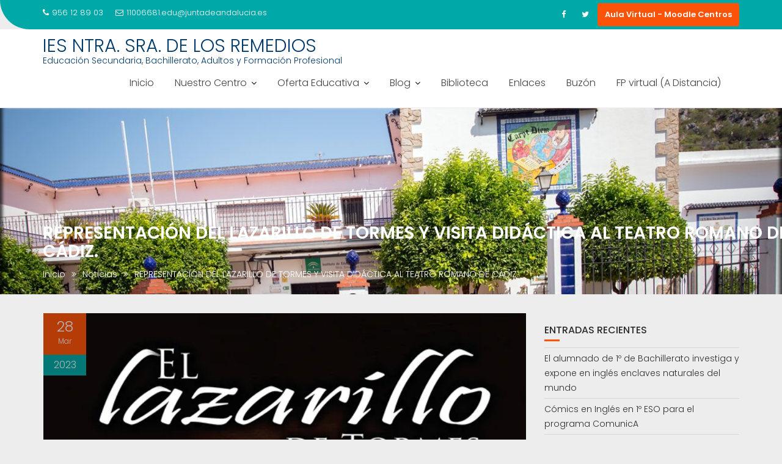

--- FILE ---
content_type: text/html; charset=utf-8
request_url: https://www.google.com/recaptcha/api2/anchor?ar=1&k=6LcNX6oUAAAAAPv9fPaD-Bz0JcbyPLU08lRm6E4o&co=aHR0cHM6Ly93ZWIuaWVzbG9zcmVtZWRpb3Mub3JnOjQ0Mw..&hl=en&v=PoyoqOPhxBO7pBk68S4YbpHZ&size=invisible&anchor-ms=20000&execute-ms=30000&cb=xlrvkl1ovtso
body_size: 48709
content:
<!DOCTYPE HTML><html dir="ltr" lang="en"><head><meta http-equiv="Content-Type" content="text/html; charset=UTF-8">
<meta http-equiv="X-UA-Compatible" content="IE=edge">
<title>reCAPTCHA</title>
<style type="text/css">
/* cyrillic-ext */
@font-face {
  font-family: 'Roboto';
  font-style: normal;
  font-weight: 400;
  font-stretch: 100%;
  src: url(//fonts.gstatic.com/s/roboto/v48/KFO7CnqEu92Fr1ME7kSn66aGLdTylUAMa3GUBHMdazTgWw.woff2) format('woff2');
  unicode-range: U+0460-052F, U+1C80-1C8A, U+20B4, U+2DE0-2DFF, U+A640-A69F, U+FE2E-FE2F;
}
/* cyrillic */
@font-face {
  font-family: 'Roboto';
  font-style: normal;
  font-weight: 400;
  font-stretch: 100%;
  src: url(//fonts.gstatic.com/s/roboto/v48/KFO7CnqEu92Fr1ME7kSn66aGLdTylUAMa3iUBHMdazTgWw.woff2) format('woff2');
  unicode-range: U+0301, U+0400-045F, U+0490-0491, U+04B0-04B1, U+2116;
}
/* greek-ext */
@font-face {
  font-family: 'Roboto';
  font-style: normal;
  font-weight: 400;
  font-stretch: 100%;
  src: url(//fonts.gstatic.com/s/roboto/v48/KFO7CnqEu92Fr1ME7kSn66aGLdTylUAMa3CUBHMdazTgWw.woff2) format('woff2');
  unicode-range: U+1F00-1FFF;
}
/* greek */
@font-face {
  font-family: 'Roboto';
  font-style: normal;
  font-weight: 400;
  font-stretch: 100%;
  src: url(//fonts.gstatic.com/s/roboto/v48/KFO7CnqEu92Fr1ME7kSn66aGLdTylUAMa3-UBHMdazTgWw.woff2) format('woff2');
  unicode-range: U+0370-0377, U+037A-037F, U+0384-038A, U+038C, U+038E-03A1, U+03A3-03FF;
}
/* math */
@font-face {
  font-family: 'Roboto';
  font-style: normal;
  font-weight: 400;
  font-stretch: 100%;
  src: url(//fonts.gstatic.com/s/roboto/v48/KFO7CnqEu92Fr1ME7kSn66aGLdTylUAMawCUBHMdazTgWw.woff2) format('woff2');
  unicode-range: U+0302-0303, U+0305, U+0307-0308, U+0310, U+0312, U+0315, U+031A, U+0326-0327, U+032C, U+032F-0330, U+0332-0333, U+0338, U+033A, U+0346, U+034D, U+0391-03A1, U+03A3-03A9, U+03B1-03C9, U+03D1, U+03D5-03D6, U+03F0-03F1, U+03F4-03F5, U+2016-2017, U+2034-2038, U+203C, U+2040, U+2043, U+2047, U+2050, U+2057, U+205F, U+2070-2071, U+2074-208E, U+2090-209C, U+20D0-20DC, U+20E1, U+20E5-20EF, U+2100-2112, U+2114-2115, U+2117-2121, U+2123-214F, U+2190, U+2192, U+2194-21AE, U+21B0-21E5, U+21F1-21F2, U+21F4-2211, U+2213-2214, U+2216-22FF, U+2308-230B, U+2310, U+2319, U+231C-2321, U+2336-237A, U+237C, U+2395, U+239B-23B7, U+23D0, U+23DC-23E1, U+2474-2475, U+25AF, U+25B3, U+25B7, U+25BD, U+25C1, U+25CA, U+25CC, U+25FB, U+266D-266F, U+27C0-27FF, U+2900-2AFF, U+2B0E-2B11, U+2B30-2B4C, U+2BFE, U+3030, U+FF5B, U+FF5D, U+1D400-1D7FF, U+1EE00-1EEFF;
}
/* symbols */
@font-face {
  font-family: 'Roboto';
  font-style: normal;
  font-weight: 400;
  font-stretch: 100%;
  src: url(//fonts.gstatic.com/s/roboto/v48/KFO7CnqEu92Fr1ME7kSn66aGLdTylUAMaxKUBHMdazTgWw.woff2) format('woff2');
  unicode-range: U+0001-000C, U+000E-001F, U+007F-009F, U+20DD-20E0, U+20E2-20E4, U+2150-218F, U+2190, U+2192, U+2194-2199, U+21AF, U+21E6-21F0, U+21F3, U+2218-2219, U+2299, U+22C4-22C6, U+2300-243F, U+2440-244A, U+2460-24FF, U+25A0-27BF, U+2800-28FF, U+2921-2922, U+2981, U+29BF, U+29EB, U+2B00-2BFF, U+4DC0-4DFF, U+FFF9-FFFB, U+10140-1018E, U+10190-1019C, U+101A0, U+101D0-101FD, U+102E0-102FB, U+10E60-10E7E, U+1D2C0-1D2D3, U+1D2E0-1D37F, U+1F000-1F0FF, U+1F100-1F1AD, U+1F1E6-1F1FF, U+1F30D-1F30F, U+1F315, U+1F31C, U+1F31E, U+1F320-1F32C, U+1F336, U+1F378, U+1F37D, U+1F382, U+1F393-1F39F, U+1F3A7-1F3A8, U+1F3AC-1F3AF, U+1F3C2, U+1F3C4-1F3C6, U+1F3CA-1F3CE, U+1F3D4-1F3E0, U+1F3ED, U+1F3F1-1F3F3, U+1F3F5-1F3F7, U+1F408, U+1F415, U+1F41F, U+1F426, U+1F43F, U+1F441-1F442, U+1F444, U+1F446-1F449, U+1F44C-1F44E, U+1F453, U+1F46A, U+1F47D, U+1F4A3, U+1F4B0, U+1F4B3, U+1F4B9, U+1F4BB, U+1F4BF, U+1F4C8-1F4CB, U+1F4D6, U+1F4DA, U+1F4DF, U+1F4E3-1F4E6, U+1F4EA-1F4ED, U+1F4F7, U+1F4F9-1F4FB, U+1F4FD-1F4FE, U+1F503, U+1F507-1F50B, U+1F50D, U+1F512-1F513, U+1F53E-1F54A, U+1F54F-1F5FA, U+1F610, U+1F650-1F67F, U+1F687, U+1F68D, U+1F691, U+1F694, U+1F698, U+1F6AD, U+1F6B2, U+1F6B9-1F6BA, U+1F6BC, U+1F6C6-1F6CF, U+1F6D3-1F6D7, U+1F6E0-1F6EA, U+1F6F0-1F6F3, U+1F6F7-1F6FC, U+1F700-1F7FF, U+1F800-1F80B, U+1F810-1F847, U+1F850-1F859, U+1F860-1F887, U+1F890-1F8AD, U+1F8B0-1F8BB, U+1F8C0-1F8C1, U+1F900-1F90B, U+1F93B, U+1F946, U+1F984, U+1F996, U+1F9E9, U+1FA00-1FA6F, U+1FA70-1FA7C, U+1FA80-1FA89, U+1FA8F-1FAC6, U+1FACE-1FADC, U+1FADF-1FAE9, U+1FAF0-1FAF8, U+1FB00-1FBFF;
}
/* vietnamese */
@font-face {
  font-family: 'Roboto';
  font-style: normal;
  font-weight: 400;
  font-stretch: 100%;
  src: url(//fonts.gstatic.com/s/roboto/v48/KFO7CnqEu92Fr1ME7kSn66aGLdTylUAMa3OUBHMdazTgWw.woff2) format('woff2');
  unicode-range: U+0102-0103, U+0110-0111, U+0128-0129, U+0168-0169, U+01A0-01A1, U+01AF-01B0, U+0300-0301, U+0303-0304, U+0308-0309, U+0323, U+0329, U+1EA0-1EF9, U+20AB;
}
/* latin-ext */
@font-face {
  font-family: 'Roboto';
  font-style: normal;
  font-weight: 400;
  font-stretch: 100%;
  src: url(//fonts.gstatic.com/s/roboto/v48/KFO7CnqEu92Fr1ME7kSn66aGLdTylUAMa3KUBHMdazTgWw.woff2) format('woff2');
  unicode-range: U+0100-02BA, U+02BD-02C5, U+02C7-02CC, U+02CE-02D7, U+02DD-02FF, U+0304, U+0308, U+0329, U+1D00-1DBF, U+1E00-1E9F, U+1EF2-1EFF, U+2020, U+20A0-20AB, U+20AD-20C0, U+2113, U+2C60-2C7F, U+A720-A7FF;
}
/* latin */
@font-face {
  font-family: 'Roboto';
  font-style: normal;
  font-weight: 400;
  font-stretch: 100%;
  src: url(//fonts.gstatic.com/s/roboto/v48/KFO7CnqEu92Fr1ME7kSn66aGLdTylUAMa3yUBHMdazQ.woff2) format('woff2');
  unicode-range: U+0000-00FF, U+0131, U+0152-0153, U+02BB-02BC, U+02C6, U+02DA, U+02DC, U+0304, U+0308, U+0329, U+2000-206F, U+20AC, U+2122, U+2191, U+2193, U+2212, U+2215, U+FEFF, U+FFFD;
}
/* cyrillic-ext */
@font-face {
  font-family: 'Roboto';
  font-style: normal;
  font-weight: 500;
  font-stretch: 100%;
  src: url(//fonts.gstatic.com/s/roboto/v48/KFO7CnqEu92Fr1ME7kSn66aGLdTylUAMa3GUBHMdazTgWw.woff2) format('woff2');
  unicode-range: U+0460-052F, U+1C80-1C8A, U+20B4, U+2DE0-2DFF, U+A640-A69F, U+FE2E-FE2F;
}
/* cyrillic */
@font-face {
  font-family: 'Roboto';
  font-style: normal;
  font-weight: 500;
  font-stretch: 100%;
  src: url(//fonts.gstatic.com/s/roboto/v48/KFO7CnqEu92Fr1ME7kSn66aGLdTylUAMa3iUBHMdazTgWw.woff2) format('woff2');
  unicode-range: U+0301, U+0400-045F, U+0490-0491, U+04B0-04B1, U+2116;
}
/* greek-ext */
@font-face {
  font-family: 'Roboto';
  font-style: normal;
  font-weight: 500;
  font-stretch: 100%;
  src: url(//fonts.gstatic.com/s/roboto/v48/KFO7CnqEu92Fr1ME7kSn66aGLdTylUAMa3CUBHMdazTgWw.woff2) format('woff2');
  unicode-range: U+1F00-1FFF;
}
/* greek */
@font-face {
  font-family: 'Roboto';
  font-style: normal;
  font-weight: 500;
  font-stretch: 100%;
  src: url(//fonts.gstatic.com/s/roboto/v48/KFO7CnqEu92Fr1ME7kSn66aGLdTylUAMa3-UBHMdazTgWw.woff2) format('woff2');
  unicode-range: U+0370-0377, U+037A-037F, U+0384-038A, U+038C, U+038E-03A1, U+03A3-03FF;
}
/* math */
@font-face {
  font-family: 'Roboto';
  font-style: normal;
  font-weight: 500;
  font-stretch: 100%;
  src: url(//fonts.gstatic.com/s/roboto/v48/KFO7CnqEu92Fr1ME7kSn66aGLdTylUAMawCUBHMdazTgWw.woff2) format('woff2');
  unicode-range: U+0302-0303, U+0305, U+0307-0308, U+0310, U+0312, U+0315, U+031A, U+0326-0327, U+032C, U+032F-0330, U+0332-0333, U+0338, U+033A, U+0346, U+034D, U+0391-03A1, U+03A3-03A9, U+03B1-03C9, U+03D1, U+03D5-03D6, U+03F0-03F1, U+03F4-03F5, U+2016-2017, U+2034-2038, U+203C, U+2040, U+2043, U+2047, U+2050, U+2057, U+205F, U+2070-2071, U+2074-208E, U+2090-209C, U+20D0-20DC, U+20E1, U+20E5-20EF, U+2100-2112, U+2114-2115, U+2117-2121, U+2123-214F, U+2190, U+2192, U+2194-21AE, U+21B0-21E5, U+21F1-21F2, U+21F4-2211, U+2213-2214, U+2216-22FF, U+2308-230B, U+2310, U+2319, U+231C-2321, U+2336-237A, U+237C, U+2395, U+239B-23B7, U+23D0, U+23DC-23E1, U+2474-2475, U+25AF, U+25B3, U+25B7, U+25BD, U+25C1, U+25CA, U+25CC, U+25FB, U+266D-266F, U+27C0-27FF, U+2900-2AFF, U+2B0E-2B11, U+2B30-2B4C, U+2BFE, U+3030, U+FF5B, U+FF5D, U+1D400-1D7FF, U+1EE00-1EEFF;
}
/* symbols */
@font-face {
  font-family: 'Roboto';
  font-style: normal;
  font-weight: 500;
  font-stretch: 100%;
  src: url(//fonts.gstatic.com/s/roboto/v48/KFO7CnqEu92Fr1ME7kSn66aGLdTylUAMaxKUBHMdazTgWw.woff2) format('woff2');
  unicode-range: U+0001-000C, U+000E-001F, U+007F-009F, U+20DD-20E0, U+20E2-20E4, U+2150-218F, U+2190, U+2192, U+2194-2199, U+21AF, U+21E6-21F0, U+21F3, U+2218-2219, U+2299, U+22C4-22C6, U+2300-243F, U+2440-244A, U+2460-24FF, U+25A0-27BF, U+2800-28FF, U+2921-2922, U+2981, U+29BF, U+29EB, U+2B00-2BFF, U+4DC0-4DFF, U+FFF9-FFFB, U+10140-1018E, U+10190-1019C, U+101A0, U+101D0-101FD, U+102E0-102FB, U+10E60-10E7E, U+1D2C0-1D2D3, U+1D2E0-1D37F, U+1F000-1F0FF, U+1F100-1F1AD, U+1F1E6-1F1FF, U+1F30D-1F30F, U+1F315, U+1F31C, U+1F31E, U+1F320-1F32C, U+1F336, U+1F378, U+1F37D, U+1F382, U+1F393-1F39F, U+1F3A7-1F3A8, U+1F3AC-1F3AF, U+1F3C2, U+1F3C4-1F3C6, U+1F3CA-1F3CE, U+1F3D4-1F3E0, U+1F3ED, U+1F3F1-1F3F3, U+1F3F5-1F3F7, U+1F408, U+1F415, U+1F41F, U+1F426, U+1F43F, U+1F441-1F442, U+1F444, U+1F446-1F449, U+1F44C-1F44E, U+1F453, U+1F46A, U+1F47D, U+1F4A3, U+1F4B0, U+1F4B3, U+1F4B9, U+1F4BB, U+1F4BF, U+1F4C8-1F4CB, U+1F4D6, U+1F4DA, U+1F4DF, U+1F4E3-1F4E6, U+1F4EA-1F4ED, U+1F4F7, U+1F4F9-1F4FB, U+1F4FD-1F4FE, U+1F503, U+1F507-1F50B, U+1F50D, U+1F512-1F513, U+1F53E-1F54A, U+1F54F-1F5FA, U+1F610, U+1F650-1F67F, U+1F687, U+1F68D, U+1F691, U+1F694, U+1F698, U+1F6AD, U+1F6B2, U+1F6B9-1F6BA, U+1F6BC, U+1F6C6-1F6CF, U+1F6D3-1F6D7, U+1F6E0-1F6EA, U+1F6F0-1F6F3, U+1F6F7-1F6FC, U+1F700-1F7FF, U+1F800-1F80B, U+1F810-1F847, U+1F850-1F859, U+1F860-1F887, U+1F890-1F8AD, U+1F8B0-1F8BB, U+1F8C0-1F8C1, U+1F900-1F90B, U+1F93B, U+1F946, U+1F984, U+1F996, U+1F9E9, U+1FA00-1FA6F, U+1FA70-1FA7C, U+1FA80-1FA89, U+1FA8F-1FAC6, U+1FACE-1FADC, U+1FADF-1FAE9, U+1FAF0-1FAF8, U+1FB00-1FBFF;
}
/* vietnamese */
@font-face {
  font-family: 'Roboto';
  font-style: normal;
  font-weight: 500;
  font-stretch: 100%;
  src: url(//fonts.gstatic.com/s/roboto/v48/KFO7CnqEu92Fr1ME7kSn66aGLdTylUAMa3OUBHMdazTgWw.woff2) format('woff2');
  unicode-range: U+0102-0103, U+0110-0111, U+0128-0129, U+0168-0169, U+01A0-01A1, U+01AF-01B0, U+0300-0301, U+0303-0304, U+0308-0309, U+0323, U+0329, U+1EA0-1EF9, U+20AB;
}
/* latin-ext */
@font-face {
  font-family: 'Roboto';
  font-style: normal;
  font-weight: 500;
  font-stretch: 100%;
  src: url(//fonts.gstatic.com/s/roboto/v48/KFO7CnqEu92Fr1ME7kSn66aGLdTylUAMa3KUBHMdazTgWw.woff2) format('woff2');
  unicode-range: U+0100-02BA, U+02BD-02C5, U+02C7-02CC, U+02CE-02D7, U+02DD-02FF, U+0304, U+0308, U+0329, U+1D00-1DBF, U+1E00-1E9F, U+1EF2-1EFF, U+2020, U+20A0-20AB, U+20AD-20C0, U+2113, U+2C60-2C7F, U+A720-A7FF;
}
/* latin */
@font-face {
  font-family: 'Roboto';
  font-style: normal;
  font-weight: 500;
  font-stretch: 100%;
  src: url(//fonts.gstatic.com/s/roboto/v48/KFO7CnqEu92Fr1ME7kSn66aGLdTylUAMa3yUBHMdazQ.woff2) format('woff2');
  unicode-range: U+0000-00FF, U+0131, U+0152-0153, U+02BB-02BC, U+02C6, U+02DA, U+02DC, U+0304, U+0308, U+0329, U+2000-206F, U+20AC, U+2122, U+2191, U+2193, U+2212, U+2215, U+FEFF, U+FFFD;
}
/* cyrillic-ext */
@font-face {
  font-family: 'Roboto';
  font-style: normal;
  font-weight: 900;
  font-stretch: 100%;
  src: url(//fonts.gstatic.com/s/roboto/v48/KFO7CnqEu92Fr1ME7kSn66aGLdTylUAMa3GUBHMdazTgWw.woff2) format('woff2');
  unicode-range: U+0460-052F, U+1C80-1C8A, U+20B4, U+2DE0-2DFF, U+A640-A69F, U+FE2E-FE2F;
}
/* cyrillic */
@font-face {
  font-family: 'Roboto';
  font-style: normal;
  font-weight: 900;
  font-stretch: 100%;
  src: url(//fonts.gstatic.com/s/roboto/v48/KFO7CnqEu92Fr1ME7kSn66aGLdTylUAMa3iUBHMdazTgWw.woff2) format('woff2');
  unicode-range: U+0301, U+0400-045F, U+0490-0491, U+04B0-04B1, U+2116;
}
/* greek-ext */
@font-face {
  font-family: 'Roboto';
  font-style: normal;
  font-weight: 900;
  font-stretch: 100%;
  src: url(//fonts.gstatic.com/s/roboto/v48/KFO7CnqEu92Fr1ME7kSn66aGLdTylUAMa3CUBHMdazTgWw.woff2) format('woff2');
  unicode-range: U+1F00-1FFF;
}
/* greek */
@font-face {
  font-family: 'Roboto';
  font-style: normal;
  font-weight: 900;
  font-stretch: 100%;
  src: url(//fonts.gstatic.com/s/roboto/v48/KFO7CnqEu92Fr1ME7kSn66aGLdTylUAMa3-UBHMdazTgWw.woff2) format('woff2');
  unicode-range: U+0370-0377, U+037A-037F, U+0384-038A, U+038C, U+038E-03A1, U+03A3-03FF;
}
/* math */
@font-face {
  font-family: 'Roboto';
  font-style: normal;
  font-weight: 900;
  font-stretch: 100%;
  src: url(//fonts.gstatic.com/s/roboto/v48/KFO7CnqEu92Fr1ME7kSn66aGLdTylUAMawCUBHMdazTgWw.woff2) format('woff2');
  unicode-range: U+0302-0303, U+0305, U+0307-0308, U+0310, U+0312, U+0315, U+031A, U+0326-0327, U+032C, U+032F-0330, U+0332-0333, U+0338, U+033A, U+0346, U+034D, U+0391-03A1, U+03A3-03A9, U+03B1-03C9, U+03D1, U+03D5-03D6, U+03F0-03F1, U+03F4-03F5, U+2016-2017, U+2034-2038, U+203C, U+2040, U+2043, U+2047, U+2050, U+2057, U+205F, U+2070-2071, U+2074-208E, U+2090-209C, U+20D0-20DC, U+20E1, U+20E5-20EF, U+2100-2112, U+2114-2115, U+2117-2121, U+2123-214F, U+2190, U+2192, U+2194-21AE, U+21B0-21E5, U+21F1-21F2, U+21F4-2211, U+2213-2214, U+2216-22FF, U+2308-230B, U+2310, U+2319, U+231C-2321, U+2336-237A, U+237C, U+2395, U+239B-23B7, U+23D0, U+23DC-23E1, U+2474-2475, U+25AF, U+25B3, U+25B7, U+25BD, U+25C1, U+25CA, U+25CC, U+25FB, U+266D-266F, U+27C0-27FF, U+2900-2AFF, U+2B0E-2B11, U+2B30-2B4C, U+2BFE, U+3030, U+FF5B, U+FF5D, U+1D400-1D7FF, U+1EE00-1EEFF;
}
/* symbols */
@font-face {
  font-family: 'Roboto';
  font-style: normal;
  font-weight: 900;
  font-stretch: 100%;
  src: url(//fonts.gstatic.com/s/roboto/v48/KFO7CnqEu92Fr1ME7kSn66aGLdTylUAMaxKUBHMdazTgWw.woff2) format('woff2');
  unicode-range: U+0001-000C, U+000E-001F, U+007F-009F, U+20DD-20E0, U+20E2-20E4, U+2150-218F, U+2190, U+2192, U+2194-2199, U+21AF, U+21E6-21F0, U+21F3, U+2218-2219, U+2299, U+22C4-22C6, U+2300-243F, U+2440-244A, U+2460-24FF, U+25A0-27BF, U+2800-28FF, U+2921-2922, U+2981, U+29BF, U+29EB, U+2B00-2BFF, U+4DC0-4DFF, U+FFF9-FFFB, U+10140-1018E, U+10190-1019C, U+101A0, U+101D0-101FD, U+102E0-102FB, U+10E60-10E7E, U+1D2C0-1D2D3, U+1D2E0-1D37F, U+1F000-1F0FF, U+1F100-1F1AD, U+1F1E6-1F1FF, U+1F30D-1F30F, U+1F315, U+1F31C, U+1F31E, U+1F320-1F32C, U+1F336, U+1F378, U+1F37D, U+1F382, U+1F393-1F39F, U+1F3A7-1F3A8, U+1F3AC-1F3AF, U+1F3C2, U+1F3C4-1F3C6, U+1F3CA-1F3CE, U+1F3D4-1F3E0, U+1F3ED, U+1F3F1-1F3F3, U+1F3F5-1F3F7, U+1F408, U+1F415, U+1F41F, U+1F426, U+1F43F, U+1F441-1F442, U+1F444, U+1F446-1F449, U+1F44C-1F44E, U+1F453, U+1F46A, U+1F47D, U+1F4A3, U+1F4B0, U+1F4B3, U+1F4B9, U+1F4BB, U+1F4BF, U+1F4C8-1F4CB, U+1F4D6, U+1F4DA, U+1F4DF, U+1F4E3-1F4E6, U+1F4EA-1F4ED, U+1F4F7, U+1F4F9-1F4FB, U+1F4FD-1F4FE, U+1F503, U+1F507-1F50B, U+1F50D, U+1F512-1F513, U+1F53E-1F54A, U+1F54F-1F5FA, U+1F610, U+1F650-1F67F, U+1F687, U+1F68D, U+1F691, U+1F694, U+1F698, U+1F6AD, U+1F6B2, U+1F6B9-1F6BA, U+1F6BC, U+1F6C6-1F6CF, U+1F6D3-1F6D7, U+1F6E0-1F6EA, U+1F6F0-1F6F3, U+1F6F7-1F6FC, U+1F700-1F7FF, U+1F800-1F80B, U+1F810-1F847, U+1F850-1F859, U+1F860-1F887, U+1F890-1F8AD, U+1F8B0-1F8BB, U+1F8C0-1F8C1, U+1F900-1F90B, U+1F93B, U+1F946, U+1F984, U+1F996, U+1F9E9, U+1FA00-1FA6F, U+1FA70-1FA7C, U+1FA80-1FA89, U+1FA8F-1FAC6, U+1FACE-1FADC, U+1FADF-1FAE9, U+1FAF0-1FAF8, U+1FB00-1FBFF;
}
/* vietnamese */
@font-face {
  font-family: 'Roboto';
  font-style: normal;
  font-weight: 900;
  font-stretch: 100%;
  src: url(//fonts.gstatic.com/s/roboto/v48/KFO7CnqEu92Fr1ME7kSn66aGLdTylUAMa3OUBHMdazTgWw.woff2) format('woff2');
  unicode-range: U+0102-0103, U+0110-0111, U+0128-0129, U+0168-0169, U+01A0-01A1, U+01AF-01B0, U+0300-0301, U+0303-0304, U+0308-0309, U+0323, U+0329, U+1EA0-1EF9, U+20AB;
}
/* latin-ext */
@font-face {
  font-family: 'Roboto';
  font-style: normal;
  font-weight: 900;
  font-stretch: 100%;
  src: url(//fonts.gstatic.com/s/roboto/v48/KFO7CnqEu92Fr1ME7kSn66aGLdTylUAMa3KUBHMdazTgWw.woff2) format('woff2');
  unicode-range: U+0100-02BA, U+02BD-02C5, U+02C7-02CC, U+02CE-02D7, U+02DD-02FF, U+0304, U+0308, U+0329, U+1D00-1DBF, U+1E00-1E9F, U+1EF2-1EFF, U+2020, U+20A0-20AB, U+20AD-20C0, U+2113, U+2C60-2C7F, U+A720-A7FF;
}
/* latin */
@font-face {
  font-family: 'Roboto';
  font-style: normal;
  font-weight: 900;
  font-stretch: 100%;
  src: url(//fonts.gstatic.com/s/roboto/v48/KFO7CnqEu92Fr1ME7kSn66aGLdTylUAMa3yUBHMdazQ.woff2) format('woff2');
  unicode-range: U+0000-00FF, U+0131, U+0152-0153, U+02BB-02BC, U+02C6, U+02DA, U+02DC, U+0304, U+0308, U+0329, U+2000-206F, U+20AC, U+2122, U+2191, U+2193, U+2212, U+2215, U+FEFF, U+FFFD;
}

</style>
<link rel="stylesheet" type="text/css" href="https://www.gstatic.com/recaptcha/releases/PoyoqOPhxBO7pBk68S4YbpHZ/styles__ltr.css">
<script nonce="WXCJjavSyyQTT_gALFi8oA" type="text/javascript">window['__recaptcha_api'] = 'https://www.google.com/recaptcha/api2/';</script>
<script type="text/javascript" src="https://www.gstatic.com/recaptcha/releases/PoyoqOPhxBO7pBk68S4YbpHZ/recaptcha__en.js" nonce="WXCJjavSyyQTT_gALFi8oA">
      
    </script></head>
<body><div id="rc-anchor-alert" class="rc-anchor-alert"></div>
<input type="hidden" id="recaptcha-token" value="[base64]">
<script type="text/javascript" nonce="WXCJjavSyyQTT_gALFi8oA">
      recaptcha.anchor.Main.init("[\x22ainput\x22,[\x22bgdata\x22,\x22\x22,\[base64]/[base64]/bmV3IFpbdF0obVswXSk6Sz09Mj9uZXcgWlt0XShtWzBdLG1bMV0pOks9PTM/bmV3IFpbdF0obVswXSxtWzFdLG1bMl0pOks9PTQ/[base64]/[base64]/[base64]/[base64]/[base64]/[base64]/[base64]/[base64]/[base64]/[base64]/[base64]/[base64]/[base64]/[base64]\\u003d\\u003d\x22,\[base64]\x22,\x22w5xbw5/Ct0nCvkEVOCjDpsKAf8KKw6U7w7HDq2DDk1QHw5LCrETCkMOKKHkwBgJ9eFjDg1tGwq7Dh1TDp8O+w7rDkgfDhMO2acKYwp7CicOAKsOIJQbDnzQiW8OFXEzDmcOoU8KMIMKmw5/CjMK0wqgQwpTCqFvChjxKe2tMeVTDkUnDkMOuR8OAw5jCssKgwrXCs8OWwoV7bXYLMhArWHcIY8OEwoHCuw/DnVsZwrl7w4bDlcKbw6AWw4zCscKReQYLw5gBX8K1QCzDi8OlGMK7WjNSw7jDoibDr8KudWMrEcOFwpLDlxUpwpzDpMOxw4tsw7jCtA1/CcK9c8OtAmLDh8KsRURlwqkGcMOMK1vDtHNkwqMzwqENwpFWYBLCrjjCqWHDtSrDoWvDgcODKg1reB0WwrvDvlcew6DCkMOjw74Nwo3DgsOhYEo9w4ZwwrVhRMKRKnDCml3DusKMdE9CP3bDksK3QiLCrnsQw4E5w6ooJhE/GV7CpMKpQ2nCrcK1QcKPdcO1wotDacKOb2IDw4HDkErDjgwiw5UPRQ1yw6tjworDmE/DmRcSFEVEw4HDu8KDw6chwoc2CcK0wqMvwpnCqcO2w7vDlyzDgsOIw5jCtFICORXCrcOSw5p5bMO7w65pw7PCsSVkw7Vdb0d/OMOjwp9LwoDCnsKew4puTMKfOcObUMKTInxiw7QXw4/CncO7w6vCoX3CnlxoVnAow4rCqyUJw69tDcKbwqBTTMOIOTtweFAmaMKgwqrCtwsVKMKbwpxjSsO3EcKAwoDDpkEyw5/CusKnwpNgw5shRcOHwp7CtxTCjcKtwoPDisOebcKMTifDpTHCnjPDqMKvwoHCo8OOw71WwqsVw7LDq0DChsOwwrbCi2/DiMK8K00Wwocbw717ScK5wp4BYsKaw4/[base64]/[base64]/[base64]/EBLCmsOOTMKww6xsw4nCtidawoAxHk/DqD5Rw64vOD5tSV/[base64]/CggtbamQgw5bDmMKdw5FKwoh5w7LDksOvChjCssK9wqEYw40oD8OsMw3CqcOhwo/Cq8OTw7/DmGwRw5jDpxs/wrg6XR/DvsOoJTZneSEjIsOFSsO8LVZVEcKLw5fDt0BxwrMLPkfDo3t0w5jCg0DDncK+CRBTw6fCuVJ2woPCiC5pQVXDqjrCjD7CtsO9wpvDo8O+WUXDoADDoMOHBRhtw5vCrmB0wo0QcMKpGMOgTD5qwqFoWMKjIEExwpUYwq/DrcKlPsOmVTrCkyHCv2rDgG7DtMOnw63DjMO7wrFOCMOxGARlRGoPMSfCnm3ClgfCr3TDrW4KUcKwNsKPworCrjnDm1DDosKxZATDpsKFLcOhwpTDrMKDeMOMO8KTw6sAEUkJw4nDvETCmsKQw5bCqh7CqVXDmilrw4/Cu8OZwp8/[base64]/w67Ch8KxV3jCn8OaAMKTw6UxVHkeAyTCjMKzw6rDqMKJwrbCkzZtLl1TSSbCssKMD8OKX8K9w5jDv8OcwrBDWMOtbsKUw6TDpcOQw4rCsQcdI8KqBxYWEMK+w69cS8K8UcKpw7PCmMKSYhl/F2jDgMOlJsOFOA0tTmvDp8O1MUN1JSE0wohpw5EoQcOKwqJowr/DtWNIdmPCuMKHw70hwqcmGA4iw6PDh8K/[base64]/Ck0rCnMKnEsKKw6HCv1nDpkTChsKrYGZlwoAaVQrCqFTDvzTCocKvSghWwoXDrGHCmMO1w5rChsK3Ayc3dcO/wojCpw/DqcKtAXhfw6IgwrnDngzDlhY8EsO7wr7DtcO4Il/DjsKEUTbDpcOuUiXCqMO3WFbChVU/MsKuZsO0wpzCgsOewrfCtUjChMKqwohMfcOVw5FuwrXCtiLCsmvDpcK3Hy7CmC/CiMO/CGbDrMOkw5XCpBhPDsOYJAnDl8K/[base64]/asKUwrvCiMORwrQCPDFHScK/XWDCtcKYAsOtw7gtw6sKw5lTS34jwr3Co8OowqXDoVgMw71ywrFXw4wCwrHCqGzCjA7DscKIf0/[base64]/ClsOgKMKtwonCucO1w5wTw6nDpXTCi1E2GEU4w5fDsjLDssO5w6/CrsKAW8Oww5k0ZyMTwpt1FxpeUyFfF8KtMlfDqsK/[base64]/DvMKgwrnDsgkzCMOBY8KyGG3Dog/[base64]/CgMOUdsKdaMKceVDCizbDt8KWWXwGWBRPwqQWbg1JwqvCrSfCp2LDkhXCqlwxDsOpNU0Ow6Fcwo/[base64]/[base64]/[base64]/Cu8Kzc8K4wpzDnFVCDknCjMOvO0DCrX5Nw7fDncKJDnvDhcOpw587woYZYcKIJsKaJEXCqEHDlyAXw5kDP1HDssOKw4nCscKww5bCvMO1w7kVwq19w5vCkMKPwrrCksOZwpMOw7PChlHCrzhmw7HDmsKww6nDoMO1woXChcOuTVXDj8KEdV1VDcO1cMO/ISXCksOWw65nw6LDpsO7wr/[base64]/CocODwoHDvz49YyZcwrx/JMKWw5xFacOmwrtowr5Md8O7FglOwrvDp8KHM8OXw64Uf0fCp13CkSTCpywYXx3DtmnCm8O6MlMkw687w4jCiW0udAMCFcKbMwjDg8Ogf8KQw5JLYcOjwok2w4zDvcKWwrwbw6FOw4s/I8OHw4gifBnDjAVmw5UPw6nCl8KBGTA0ScONTybDgSzCtgdmVzIYwoVKwo/ChQLDhz3DlkdQwoLCt2PDlWdOwokDwoLClyfDt8K1w644VnkYMcKUw5LCn8OOwqzDqsOawobCpEt/[base64]/DpMKbwrnDuEl8WB5oYXx6XMKSwq9AZFTDlsKFO8KrShbCqyjCnxTCiMKvw7DChSXDl8KTwqfCssOCDcOOIcOEMk/[base64]/Dj8KyOWbCocKPKsO1wp/[base64]/DijgcSsOWw6/[base64]/CicOJY8Okw4zCsMOCa1rDn8OCwo94w40qw6ZZeDQ8wrZtG18ZI8KzRX7Dtx4PD2QVw7rDqsOtUsOnUsOxw5kmw5s7w7TCtcKww67CksKgNlPDgUTDuXZueQPDpcO/[base64]/DgCZAw5LDncOLw47Co34sw4UUf8KLaznDv8Okw4MoGMOVeFTCvyxcHBtHbcKKw4dZDAzDllvDgydgHn5lSRHDq8OtwozDoVTCiCY0MQ9lwoAlF2oqwoDCnMKWwoVFw7V/[base64]/[base64]/DkAYEXMKiwohwwoAWwpZxwp8fMkDDkzbDksKDJcOdwp8xdsKkw7HCuMOYwq8Lwp0NSRw1wqvDocOkJD5eUifDncOlw7gZw5EtUUE7wq/[base64]/Ct29Owop8wpfCmcK9w4Ndw57DsMOoMmpoO8KRX8O9NMK2wp/CkXjCsQXCtQExw63Cjk/DmVZPEsKFw6bCncO7w5PCnsOLw6nCgMOrScKbwoDDpVPDnDTDn8OwYsKxM8KpPgMzw6HClE/[base64]/DuhzDsVcywotWOMKRTCBLwojDvcOWekMVazHDgsKSPkPCkBDCrsKfTcOhc3kTwpFLfsKgwoDCs3VCIsOlJcKBH0/[base64]/wp3DmXPCpcKzwoM9UcOEw59kwqNzwpnDj8Okw6XDr8KdJMOjEToLSMKpfCc2OMOpwqPDnDrCtMKIwozCrsO3VRjCuhNrWMOxHX7Cu8O9LcKWYlPCjMK1a8OiX8OZwrvDiBtewoEPworCicOwwqxROxzDhMOHwq8KDQUrw6pRTcK2JwnDscOkfHFiw4HCuGQ/NsKHWErDisOMw5PDilzCq1rCjsKgw6fCnklUeMKQAz3CtWrDgcO3w6VUwpTCu8OTwpgnDC3Duyccwrg9FMO6NSlwVsK+w7tUQMORwrzDj8OXLXjClMK9woXCmgTDksK8w7HDoMKtwp8ew69hRmgOw7HCqC1vcMKiw4HDisK/S8OEw6XDiMK3wo1MEw9DQMO4MsK6wqhAA8OEPsKUDsOYw5TDknjCmnrDt8KJwonCmcKfwpAiY8OpwqvDtlgfXzjChSUhw543wpJ6wpXCj1DCucOGw4LDpkhewqrCu8OUKCDCiMOGw7Nbwq/[base64]/CjMOIGm7Dr8OufRtEwodYAUDCiMKsVcO+wrfCpcK7w6fDqj4ew4XCoMKTwqY+w47CmhLClMOtwq/[base64]/w5HCuFlLwq/DmADDv8O7NShpwoJ2IG5Jw47CjUXCl8KuA8KIFgM2ZsKVwpPCrAHCj8KqZcKUwrbCkEzDv1wqLcOxOmrCrMOzwp4UwqrCv1/CjAAnw79HcXfCl8K7GcKgw6nDlCt8egdAWcKCRMK8AzvCk8O7QMKpwo4dBMKiwrJtOcKWwqowB0LCp8OjwojCj8Olw4J9DkFhwq/DvnwMSETDoCsFwoVVwrPCv1E+w7NzBAVxwqQywqrDtcOjw5vDmzE1wrUEJsOTwqYLC8O0w6DCnMKsfsO9w58vVXs1w6/Do8OaWTvDqcKXw6pgw4/[base64]/CicO8VsKWYMKrw4F2wp/[base64]/YhlAHAvCiwRZwq8mwprDm8KewrXDpVzCvsKQEsOhwqHCt0cKwpnCk1nDq3YDVErDnwhwwq4WPsOsw6I2w49ZwrcgwoUnw7FSFsK8w48aw5nDsWZgTA7DhcOFXsKnesOQw5UeOsOpPBnCq1o6wp3CiTDDv2RYwrErw6EGXwAzIF/DpzTDrsO+JsOsZUPDu8K0w4NBKxhwwqDCvMOUeH/DhydvwqnDjsKQwrTDkcK5A8KjJBp3bCBiwr8Cwpdbw4hJwqjCrl/DvFHCphdZw5jCiX87w59QQ3JHw6PCtiPDq8KXJypJB2bDt2/Cj8KGH3jCucOHw7FmLhYBwpUTc8KCF8KJwqN+w6xpaMOKcMKiwrVgwqvCvWvCq8Kgwq4IVcKzwrRyTGHCr1xGIsKiUsOHVcOFccK6NHDDiSLCjHbDiGHCsTvDjsOmwqtUwqISw5XCosOcw7nDl3pGw69NGcKxwobCicKEw5LCgjoDRMK4BsKqw408DzvDocO/w5UXDcKyD8OhNHXCl8K9wqhWS2sQGW7CtgHDg8KCADDDgglew6DCghbDkTHDucOqKQjDmT3CncOMbRYFwq8nwoI/bsOLP0Bcw4bDpGLCoMKjamHCmlvDpTADwrDDp3LCpcOFw5XCrRRJacKrd8KswqxidMK0wqAXCMKzw5zCigdwMzgfCBLDsxY1w5ctf1hNUTMjwo4tw6rDi0JNHcOuNwPDrXnCgXzDkMKucsKZw4oHWwYowpE5YlkQZsO9cW0Hwp/DgR4+woEyVcOUAgsJNMOrw5nDp8OOw4PDpsOuNcOPwpQda8Kjw73DgMKpworChk8jYzrDlxo4wo/Cgz7DrywVw4U3DsK/w6LDm8O+w5jDlsOJC3vDqBoTw5zDhcOJcsOjw5oTw5TDpR7DsHrDhADCvHVODcOLVF3Cmg9/w5XDqEYQwohUw71pOX/[base64]/CvcKNNyrCtCHCnDt+CcOUwrPClz7DohQRJl/[base64]/DgcKENUNTw4kJw7fDs31+w4JhdGXChwBew5vCnn/DkAXDqcKKQyPDr8OxwrrDkcKTw4JzQ2onw44YG8OeZ8OCG2bCksKzwqXCisK1MMOQwrN7K8O8wq/[base64]/DsDbDqMOpw5hDI8OEw7jDm1JswqjCrsKxw6QWDQcLcsOgclPClG57w6UDwrHCkAbCvC/DmsKlw6MvwrvDmVDCqMKYw4zCgR3DtsKSS8Oaw4MUU1jCs8KqURwbwr97w6XDnMK2w63DkcOwcMKawr1PfRrDqsOkWcKpScO/XsONwo3CoSjClMK7w6HCjEdECRA3w6F+FCzCjMKBUnFzHyJfwrFiwq3CicOgFW7Cl8KrFTnDr8O2w6PCrWPChsKOb8KbLcK+wq9nwq4rw5bDjBzCgW/Cl8K1w7d9fkJ3PcKrwoXDn0PDlcKvAjfCoXwxwpvCpsOcwokewojCnsOMwq/DvRnDlnUaC2DCjT4kD8KQS8Osw70XDcKNSMOuPX0rw6vDsMOlSgvCg8K8w68vd1/DocOsw6ZTwokqLcOoL8KcVCLCgUp4L8KZwrbDqFdZDcOtGMOywrMGaMOzw6M4HH9Swr0SMTvClcKew5AcQCLChSxGexbCujYNU8KBwqjDpBJmw57DkMKzwocIAMKfwr/DncKoGMKvw5vDjX/[base64]/Dn8K4w548AsOye8KPZcOOecKkw5wBw5J0wr1mV8OTwqPDl8Klw7JRwrDDnsONw6lNwooxwr0+w7zDtFNTwp0hw6XDoMKXwoTCuyvDtVrCoAvDhhTDssOJwqfDicKKwpceMAk6R252VFLCq1zDo8OSw4/DncKeZsK1w7ExFRXCmxYnbyfCmEkTc8KlNcO0JiLCiUfDtRHCvH/DhQPCuMOoB2d3w7TDr8O1OWrCpcKVScOuwpNgw6bDjsO2wpDCp8O+w4/DssOFGcKaTFjDu8KZTUVNw6nDnHnCrcKiFcKjw7BVwojDt8ODw7k6w7HCuWAOHsO+w58fUnI+SG4WS3JvAMOTw4JTRDvDuGfCkS0+BUvCn8O6w6FvaXBwwq8CWwddFRA5w4B9w5cEwqYBwqfCnS/Di1DDpQPCimfDqWFqHHc1IXnCtDJfA8Kywr/[base64]/EW97wp/Ch8OIw7bCiwoRG8Kyw4nDrgdXwofDpsKCw4PDoMOswqbDuMOBOcOtwrDCpmLDgmDDmgUtw5cJwojCvR0kwpnDjcKuwrfDqAwSODR/XMOESsK9FcO9SMKVcBVNwo53w5c+wpA/AFXDlU0bPcKNI8Krw5IywqHDpcKuZFTDo0wiw78KwpjChHdRwoN5w6hKGW/DqXJ5DkdUw5jDu8OASsKjLXTDv8OcwodXw5/DmcOEKcKkwrN4w4shPm5MwpNQFHfCvDXCoj3DpXLDqWXDpEp9w5jCvT7DtMO6w7rClw7ClsOTdC5ywrtMw68nwrPDtcOyEwIUwoFzwqB0asKOfcONXcKteUttXMKVLDHDvcO7dsKGUAF9wr/DgsOJw4XDncK+MmIZw5IKb0bDnljDnMKIPsKowq7ChgbDj8ODwrZzw5EOw797wrZ7wrPCl1Ugwp4nRwhkwp7DkMKgw7rDpMO/wpDDh8Kmw5wyb10IUcKhw7ARVml6QjRGLk/DlsKtwo1BIMK1w40RRsKCRWTCnx3DncKHwpDDlX0nw4vCkwFCGsK9w4rDr3x+A8KFfC7DlsOXw5/[base64]/[base64]/DpcK6cMKTwonDj8KwYgw9w5PDuMORA0DDpCEsw4fDqgwdwp0lAF/DjzI4w5wRED7DmhnCvGzCo31iPV4UC8OEw5d4XcKkTjfDhcOFwrvDl8OZeMOtX8KnwrHDpjTDo8OfNnIOw6XCrAXDssKmT8OLAsKUwrHDmsODPcOJw6/Cp8OuNcO6w5bCv8KKwqjCusO0Qjdvw5TDnFnDjcK7w4F4ZMKiw5JdU8OxD8O9My3Cs8O3O8OVcsO9wr4gQ8KCwqPDrkJAwr4vEhkPAsOcQRbCmQASGcOTH8ODw47DkHTCvkDDvXdBw4bCtGdswqzCviZ/aTLDksOrw4oOw6VqPxrCr2JIwpXCsiQ4FnvDqsKfw4PDsAljX8Kaw4Upw5fCuMKLwq/Dv8KPDMOswrkGeMONWMKbSMOlFnQOwonCuMKiFsKZXwVdLsOgHBHDq8OBw4wHfhnDinHCsyzCpcO9w7nDuwTDuA7Cs8ONwrkBwq1bwrUTwpnClsKHwpHClRJaw65dTm/DqcKPwoZ3dWYdZktATm3DmMKuUggwDQVpbsOMbcOKVsK5KkzCoMOVaBfDmMKfDcKlw6zDgglPUjUwwrYHfMKkwrnCkDQ5BMO/KnXDisORwq1CwqxlK8OCFhHDuhnCgy4Hw4sew7nDisK5w4rCnW0/[base64]/ZcOFC8OqLRnDlj4HEMOsLhTCnA3Dl3Ibw4ZKcEvCvwdFwqsxTAHCq1rDhcKJESfCoULCoXXDpcONbmICGkIDwoZywp0dwpF1MTVxw6fDt8K5w5zDmSNKwps+wojDhcODw6o1woLDo8O0ZV0jwrVIdxBXw7TCkWh5L8Oew67DuAhEbUzCoWtgw5HCk2B+w4nCpcOuWTd/VTLDsiXCjzw5dRd6w5pkwoAKA8Odw6jCpcK1WUkuwplXUDrCk8Ofwpccw7t/[base64]/CiMK6XMOlwp9xAMOBw4kkPnnCiHJ8w7kbw6ciw5I+wrjCqsOxfnrCqmnDvzLCqiLDnMKOwrTClcOebsOGecOcTA1tw5pKw7jCkkXDusO+DsO2w4UPw5HDiiRMKH7DrA/CsgNCwp/DhQoMATfDnsKZUA5Qw4VXVsKMEXvCq2RFJ8Odw6ILw6bDucKRTjvDl8KTwr5cIMOkcnrDkRJBwp52w7x1D3AKwprDp8Oiw7QQO30lMiPClMKCB8KebsOaw4xJGycpwow+w6zCjFtxw5rDh8KQd8OlH8KQacKeUV/Ch1pJXWjDusKHwrJtB8OEw4DDrsKzTFHCiyrDq8OrFMOnwqAjwpvCssOxwqrDssK2Q8O5w4fCvkcZfcONwq/[base64]/[base64]/[base64]/wrTDpRHChcKCw4sbaQHCh1xXJyjCqkQ2wp3CkjJHwonCkMKRejXDhsOAw7/CridiCmAxw4xWM0bCo0UcwrHDusK7wqPDjxLCm8OnbF/ClVPDh3ZjDiQ5w7wOScK5L8KSw7rDug/Dh2vDol9mbFUZwrsDXsKDwo9Sw5o+aFJaZMOwfEPCvcOTf14Gwo3CgG7Cv1fCnmzCjkdgRWMaw6J8w6bDm2XDvnzDscK3wowRwo7CuXEqCgVHwo/[base64]/wqU9w43DjsOFQG0Jw4jDqcOVw5R8cUrDhMO9esOyS8OvOcKUwo53JmA7wpRkw5zDg3nDkMKsWsKsw6DDmsK8w5HDrw5dLmZhw5R+AcK/w6NrBATDuV/CgcK6w4XDo8Kbw73CnsKfHWXDqcKawp/CskPCmcOsWnfDucOIwq/[base64]/[base64]/wqXDkcK5wqZFekU7wrvDs8Kda3bDmcOUScOYw51hw4cuNMKZEMKgAMOzw6QgUcK1KzHCqCAxRGd8w5zDmGUFwr/DicK+d8OXUsOzwq3DjcO/NXbDpsOYA30Sw4zCvMOuOMK1InXDrsOPXy7CkcKuwoJ7w4pdwqjDg8KLUFJfEcOLIXTCu29MI8KeHxDCssOXwpRsYyjDmkTCrybCmBrDqSkYw7pDwo/Ch33Cv0hjaMOFOQYOw7/CgsKcG37CoQLCg8O8w74/wqUxwrAuWgnCvBTCr8KCwqhUwpk7Z18mw48GP8OjEMOSbcOlw7Nmw4bDs3INw5bDssOyGx7Cv8O1w7xWwpvDjcOmKcOwA2nCpCjDtAfCkV3DszbDuXhqwp5owofCpsOpw68Fw7YxYMO2VBBYw7DDssOrw5HDnTFuw7pAwp/CsMO6w7osYlfCk8OOCsOgw5F/w67Cl8KbScKTH1g6wr8xOgwlw6LCpBHDo0fCp8Kbw5MddFLDqcKAI8OGwrxrOXnDiMK3PMKMw63Cv8O0WcKBITwJV8O5FSpIwp/DscKND8OHw5UaKsKWR0MpYF5Kwr5sSMKWw4LCikbCqCfDnlIowrjClcKzw6jCqMOWWcKFAR1mwqccw6s7ccKHw7tWITVAw7ZdS302HMOow7vCkMOBdsO4wovDgRbDvALCsGTCpmNUWsKmw4c4woY/w7YfwrNmwqHClRjDoGR/BRlHYDbDusO1HMOpO3DDusKew7JUBxsZLMO8wrM/[base64]/DpcK/PhcuN8OXZz53w5d8ZX8tU3sbV1gdCMK1WMOqT8OUHSLCiQnDrn1awqkOX2IBwpnDjcKhw6/[base64]/PRE0w5zDnMOtwpldwqTCpwPCiMOzw6/CrcKXw4PCk8O9wp0/JQodOh7DsG4xw50twpBTFVxcYQjDnMOCwo3Cs1bCmMONGw7CsAnCpcKSDcKGKm3CkMOvIsKrwo54EH5TGsKTwrNTwr3ChGNvw7TCiMKSasKPwo9ewp5CGcO2VA/DjsKYfMKgZz4ywojCr8OqdMK+w4wmw5lsYjVPwrfDvSkYKsOeD8KHT0U+w6gCw7zDiMOIGMOVwptqMcOJDsKeZB5ywo7CmMK4IMKHGsKoXsOSa8OWUcKmOk0COMKxwqgDw7XCm8KXw65RfRrCqcOJwpjDsDFTNU0ywo/[base64]/KCITworCpMOqCBTCgxMdRcO7D8K1FsKGw7QpJBLDhsOHw6DDrMKnw7rCmTfCtjnDpVzDtGPChiHChMKXwqnDmX7DnE9mbsK9woTClDTCj0nDgmg/[base64]/G3UVLMOSA8ONQcKeEMO6w7o1w5jCjMK4PHzCjgN/wogTAsKEw4/DnX17fkfDhzPDnWl/w63CkTYodMOnOXzCqGzCqTZ2RzfDu8OpwpNae8KTO8O5wr89wrtNwqglBn5rw7/DjMK6wq/[base64]/DvxfCmg/DkMOgX8KKXQgmw6I9Ah59w4QEw7AvMMOSKQ8xMAYBD2wBw67CkmnCjCnCnMOcwqMAwqs5w7TCmsKEw4dQW8OkwqnDncOmOD/CuDnDqcKWwpQSwq4fw7k+BnzCoDRVw7wjLxLCr8ORPsOEVnvCkkAqIsO2wqU8Z0MaE8O7w6bCiCQtwqrDssKEw7PDrMOQHwl2OcKTwrzCkMO0cgPDkMOBw4fCgS/CjsOSwqTCssKGw69ACg7DocK9ccO3DTTCj8Kew4TCkCkaw4TClBYIw5nCjycwwoDCuMKkwqx3w7wiwq7DjcKYYcOhwp7DrHdnw4gUwq59w4zDh8Kow5MUw7dICMOuIXjDvlzDnMObw7Ukw74Rw6Inw58ScAhQEsK3HMKewr4GNR7Dti/DmsO7YFE7SMKSAHQow4kxwqbDkcOow7LDjsKaKMK0KcOxe37CmsKYbcO/wq/Cm8OYH8KowrPCs0HCpCzDhV7Cty0vNcOrAsOCeDvCgcKGIVlbw6fCuiPCsnwIwp/DpMKBw4g7w63CrcO4EMK0OcKdNMKEw6MrJxPDuXBcel7CvsO9bSI7BcKRwq8Awo5/ZcO9w4dVw5lMwrxBccOvOcOmw59FSjVOwo4wwpfCr8OJPMKgQUfDqcOow798wqLDscKnVsKKw5XDocO0w4Mrw47CrMKiHHXDqzEdw6nDocKacihTLsKbJ3fCrMKZwrp9wrbDlMOBwrhLwpjDpi56w5dCwoIlwqseZB/Ch0fCvD3CqHTDgcKDYlfCuFJtXcKKSB3Cm8OZw4k3GR54IFJXJsOqw6XCssOkEFPDqSZMInMbTVDCmAtudnEXUhAaecKwFVzDn8OlDMKswrXCl8KMLWtkaTLClMOcd8O1wqjCtQfDjx7Do8OzwrHDgCpoKsOEwonCpg3Dh3DCjsKMw4XCmcOMcRQoZX/[base64]/DhLDpMKsw7gzO0bCvRTDgyIcQcOscQhiw73DpT/[base64]/Ds8KtBjczw5bDo8KNJGrDtHXCqMKXDxHCgBBPJFBVw43CkUHDtCbDtBFSdnnDmRzColNiQjoDw5DDisOrPXPDqUsKHhp2KMK+wo/DiA87wocow7Ycw5grwqDCj8KsNTLDt8KmwpQuwpXDrWYiw4Z8O3ofS3DChGTDolojwroiVsOvBCYqw6LCksOuwq3Dpj0vI8OAw4lhZ2ENwqTCl8KewqvDrMOAw7/[base64]/CsHnDs29UAcOXfsOuw58Ew6N4wqA2Dg3CksO9fwHDpsKCTMKMw7sXw44yD8Khw4/[base64]/[base64]/DsT88wqVxXC/[base64]/DhcOcFXDDt3TDn8O2VybCnsOcYcOGwrbDuMONw7LCqsKZwptOw6UIwoFlw6/DtHnChmjDjlTDvcKUw7/DlX9nwpMYWsKLCcKQBcOYwrbCtcKAJsKHwoF0M3BUAcKfIcORw5QjwptZOcKdwpQFfgUHw40xcsK0wrM8w7nDsEMlSE3DvMOJwoHDrcO8CxzCr8OEwrMdwpILw6RyOcOZKU95JsOKTcKTWMORAzrDrVsjw6/Cglw1w40ww6s6wqPDp0EIHcKkwoLCiglnw4bCnljDjsKZGkPCgsO6LW1XRnQOL8Kewr/Dk13CqcK2w5DDvGbDtsOiUyXDgiJQwr9Dw75ywqTCssOLwp4yNsKgazHCpAjCihbCsB7DpkEfw5/DksKEFHULwqkpf8OowqgEcMO1WUR/UcO8A8OdX8OtwrTCoTvCs0UxCcOROBXCqsKwwr3Dn2xowphIPMOeAcO4w5HDgDpyw6PDrlJSw7HCpMKWw6rDu8K6wpnChVLDgCxCwozCtgPCh8OTC3hDw7/DlsK5GCTCqcKNw5MEB2jDoGfCoMKewq/Cmxp/wqPCrxfChcOuw5MRwq8Zw67CjwAOA8KAwqjDkXoDJMOAcsK3NBDDh8KMVSzCn8KFw5Q1wokILhHCn8OqwqYhTcOnwrMgfsOUSMOvKsOgeSZDw4kUwp9Yw4DDpGTDtiLDpsOPwonDsMK0NcKWw6fClRTDlsKZesOZVxA2FSxEA8Kewp/CoS8Jw6fCn3bCrw3DnSBxwqDDtsKtw6lrOXogw4zCjWLDksKSeHsww6tmRMKew74GwpVzw5nDsmXCilUYw7Uswrwfw6nDrMOTw6vDq8Ktw7U7GcKPw6jCvQbDpMOPcX/Dv3TCk8ONEg7Dl8KFf3jCnsOdwq80TgYYwq/CrEwJSsOxfcOawofCsx/CksK5VcOCwrXDmBVbGBXChAXDo8KVwqxhwqXCicOawp3DvyfDgcKRw5vCrBIYwqLCvCjDvMKIBBFNBh/DocOrdjzDg8OXwrg3w6vCrUUTw5JPw67CjT/CgcO5w7vCjsO2HsOJDsOJAcO0NMK2w5x/WcO3w7rDu25YUcOBbsOdZ8OSFcOSLwfCuMKawrQleDrChD/DicOhw4/ClyUjw7tLwr/DqDPCrV5awoPDj8KSw5jDnno8w5NuDsKnNcOqw4VrUsOII004w6rCniTDusOYwpEgacKVfhUywoZxwqFTBjzDjhwfw4g/wpBJw4zCkUXCp2hew6HDiQYiB3TCk0YUwqrCiEPDkmzDocKya2gZwpbCogDDiTTDgMKrw63CisOCw4dtw51yPj7CqU1Bw7zCisKBIcKiwonCmMKewpcPKcOGM8K4wopMw4soDj10cS3Dk8Kbw5/DsQfDklTDnEHDuFQOZgAEcwnCn8K1S3k4wrfCjcKmwrZgf8OpwrBREivCpRg/[base64]/[base64]/[base64]/Dp084D33DiA3Chm0jYiHDjxgAwoHCjwIQO8OLUXxXUsKBwoTDrsOuw4bDhE0facKlT8KQFcOGwpkFMcKFHMKTw6DDiFjCi8OBwoREwrvClyMHKn3CmsOywr56Bzguw5R5w6h/TMKXwoXComccw6U9MRDDl8KNw7JQw5vDh8KYRsKSZClfDBx/[base64]/DhsKpKwrCjcODw6DDuMOTScOHwrXDhBnCgcOMw6XCkSTDtnbDiMO4BcKZw4Y5FRVRwqlIDQc/[base64]/DucOcw6bDg8OQwpXCk8K/wrUlDsOywpHDtMKpcyHCjcOWT8KOwrQmwpLCrMKXw7dxD8OTHsKFwrg2w6vCqsOiQWjDj8K+w7jDuG4wwokcYcK3wol2QVfDpMKVPmxDw5HCk3pswqvDnnTDjgrCmQzCjTRXwpjDpsKCwprCgsOdwqsNXMOvYcOLfsKfGxHDsMK4Ky94wovDgmxOwqQGBCwuIlAow7/ClMOYwpLDu8Kqw6p+w4UTRRUvwoBBTwnDiMOiw7TDi8ONw6DDsifCrXJ3wo/DoMOIIcKTOgXDt3bCmnzCrcKlGFwpFTbCpUPDlsO2wpw0antww6jDo2cqRFLDsk/CgABUZGfCh8O5YcOLSU1rwq5jSsKyw5UbDXRrWMK0w5/DvsKxVwIPw6TCp8Kie0xWdcK+CMObLQTComwwwrHDk8KAwoklPgzDqsKDB8KVWVTCrSfCmMKWfxdsPyXCu8KDw6k0w588IcOSCcKNwqbChsKrRUlzw6NgVMOXWcKEw7/CmT11asOpw4RPQQZcV8ORw5rCkVnDk8OJw6bDssKOw7/Cv8K9KsKbWxA8eVHCrMKuw4wSL8Orw7TClG/Cu8O1w4PCqcKUw7HCq8Ogw7HCu8O4wqoKw7J9wq7Cr8KAYSTDicKYLBVdw5IJIGISw6LCnknCtVHDhcOaw6UpSFrCjStkw73CtETDnMKNesKYWsKFfyfCm8KgaHXDoX5uVMOiS8KlwqAmwoFdbTciwqk4w6odZsK1GsK/[base64]\x22],null,[\x22conf\x22,null,\x226LcNX6oUAAAAAPv9fPaD-Bz0JcbyPLU08lRm6E4o\x22,0,null,null,null,1,[21,125,63,73,95,87,41,43,42,83,102,105,109,121],[1017145,826],0,null,null,null,null,0,null,0,null,700,1,null,0,\[base64]/76lBhnEnQkZnOKMAhnM8xEZ\x22,0,1,null,null,1,null,0,0,null,null,null,0],\x22https://web.ieslosremedios.org:443\x22,null,[3,1,1],null,null,null,1,3600,[\x22https://www.google.com/intl/en/policies/privacy/\x22,\x22https://www.google.com/intl/en/policies/terms/\x22],\x22tGNx4dYALmCNJQjDdTaj13XytaNZyxRxmy3KGZJeK8s\\u003d\x22,1,0,null,1,1768736582373,0,0,[177,147,197,20],null,[101,247,57,24,78],\x22RC-dQuANtG8IDbO2g\x22,null,null,null,null,null,\x220dAFcWeA719It2eeHVyhmlrd0Sb0nD0YP6MsT1AhzCiALq2p-FKOs2l3CNIDpLW6rGPBnZsxsVwwibM4bdcM-MQDO_6H--QjNj4w\x22,1768819382333]");
    </script></body></html>